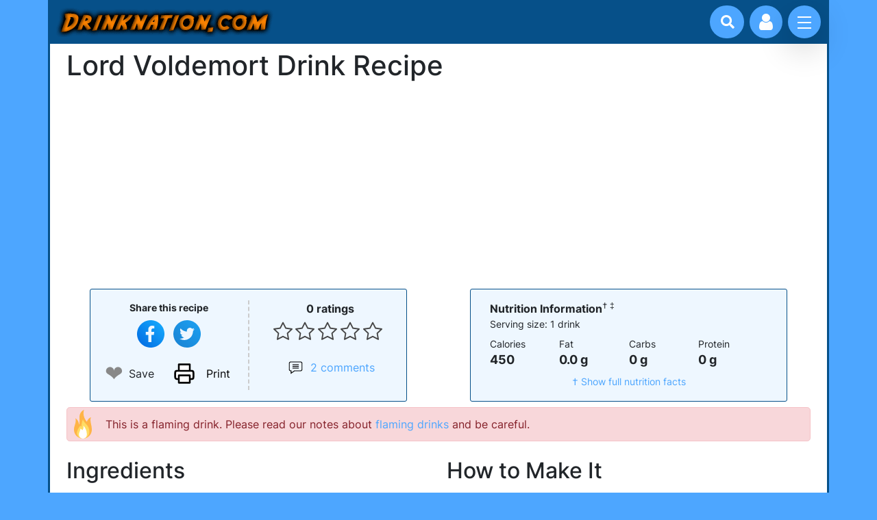

--- FILE ---
content_type: text/html; charset=UTF-8
request_url: https://www.drinknation.com/drink/lord-voldemort
body_size: 5708
content:
<!DOCTYPE html>
<html dir="ltr" lang="en-US">
<head>
	<meta charset="utf-8">
	<meta name="viewport" content="width=device-width, initial-scale=1">
	<title>Lord Voldemort drink recipe - Drinknation.com</title>
	<meta name="description" content="The best recipe for a Lord Voldemort alcoholic mixed drink, containing Green curacao, Everclear, Energy Drink and Olive Oil."/>
<meta name="keywords" content="Lord Voldemort, lord, voldemort, drink recipe, recipe, drink, alcoholic drink recipe, cocktail, mixed drink, cocktail recipe, alcohol, martini"/>
<meta name="og:title" content="Lord Voldemort drink recipe"/>
<meta name="og:type" content="drink"/>
<meta name="og:url" content="https://www.drinknation.com/drink/lord-voldemort"/>
<meta name="og:site_name" content="Drinknation.com"/>
<meta name="twitter:description" content="The best recipe for a Lord Voldemort alcoholic mixed drink, containing Green curacao, Everclear, Energy Drink and Olive Oil."/>
<meta name="twitter:site" content="@drinknation"/>
<meta name="robots" content="index,follow"/>
	<link rel="stylesheet" href="/css/drink-recipes.min.css?1630624528"/>
	<script src="/js/bootstrap.custom.min.js?1630624103" defer></script>
	<script type="application/ld+json">{"@context":"https://schema.org","@type":"Recipe","name":"Lord Voldemort","description":"This is how you make a Lord Voldemort drink.","url":"https://www.drinknation.com/drink/lord-voldemort","recipeIngredient":["2 shots Curacao, green","2 shots Everclear","2 splashes Energy Drink","2 splashes Olive Oil"],"recipeInstructions":"Shake ingredients in a cocktail shaker with ice.  Strain into glass and light it on fire.","keywords":"Green curacao,Everclear,Energy Drink,Olive Oil,Flaming,Movies and TV","prepTime":"PT5M","cookTime":"PT0M","totalTime":"PT5M","recipeYield":["1","1 drink"],"recipeCategory":"Cocktails","cookingMethod":"Shaken","recipeCuisine":"Cocktails","nutrition":{"@type":"NutritionInformation","calories":"450","carbohydrateContent":"0 g","cholesterolContent ":"0.0 mg","fatContent":"0.0 g","fiberContent":"0 g","proteinContent":"0 g","saturatedFatContent":"0.0 g","servingSize":"1 drink","sodiumContent":"0.0 mg","sugarContent":"0 g","transFatContent":"0.0 g"},"author":{"@type":"Organization","name":"Drinknation.com","url":"https://www.drinknation.com"},"datePublished":"2008-06-27","dateCreated":"2008-06-27","dateModified":"2021-07-24"}</script>
<link rel="canonical" href="https://www.drinknation.com/drink/lord-voldemort"/>
<script src="/js/dn.min.js?1630624103" defer></script>
	<link rel="preconnect" href="https://www.google-analytics.com"/>
	<link rel="preconnect" href="https://pagead2.googlesyndication.com"/>
	<link rel="preconnect" href="https://www.googletagmanager.com"/>  
	<link rel="preload" as="font" type="font/woff2" href="/css/fonts/inter-v3-latin-regular.woff2" crossorigin="anonymous" />
	<link rel="preload" as="font" type="font/woff2" href="/css/fonts/inter-v3-latin-ext-regular.woff2" crossorigin="anonymous" />
	<link rel="preload" as="font" type="font/woff2" href="/css/fonts/inter-v3-latin-300.woff2" crossorigin="anonymous" />
	<link rel="preload" as="font" type="font/woff2" href="/css/fonts/inter-v3-latin-500.woff2" crossorigin="anonymous" />
	<link rel="preload" as="font" type="font/woff2" href="/css/fonts/inter-v3-latin-700.woff2" crossorigin="anonymous" />
	<link rel="preload" as="font" type="font/woff" href="/css/fonts/drink-icons.woff" crossorigin="anonymous" />
	<link rel="preload" href="https://cdn.jsdelivr.net/npm/glightbox/dist/css/glightbox.min.css" as="style" onload="this.onload=null;this.rel='stylesheet'">
	<noscript><link rel="stylesheet" href="https://cdn.jsdelivr.net/npm/glightbox/dist/css/glightbox.min.css"></noscript>
</head>
<body>
<div class="d-flex flex-column vh-100">
<header class="container sticky-top">
	<div class="d-flex">
			<div id="logo">
				<a href="/"><img class="img-fluid" src="/images/logo.gif" width="318" height="43" alt="Drinknation.com - mixed drink recipes, cocktails, bartending and drinking games"/></a>	
			</div>
		<div class="search-box justify-content-right flex-fill" style="margin: 0.5rem 1rem 0 -0.5rem">
			<button class="btn-search" onclick="document.getElementById('nav-input-search').focus();" aria-label="Drink search"><i class="icon icon-search"></i></button>
			<input id="nav-input-search" form="drink-search" type="search" name="n" class="input-search" placeholder="Search for drinks...">
		</div>
		<div class="user-profile">
			<button class="btn-user" aria-label="Account log in and management"><i class="icon icon-user"></i></button>
		</div>
		<div class="navigation">
			<input id="nav-toggle" type="checkbox" class="navigation__checkbox">
			<label for="nav-toggle" class="navigation__button">
				<span class="navigation__icon" aria-label="toggle navigation menu"></span>
			</label>
			<div class="navigation__background"></div>

			<nav class="navigation__nav">
				<ul class="navigation__list">
					<li class="navigation__item">
						<a href="/drinks/favourite" class="navigation__link">Your Favourites</a>
					</li>
					<li class="navigation__item">
						<a href="/bar" class="navigation__link">Your Bar</a>
					</li>
					<li class="navigation__item">
						<a href="/drinks/browse" class="navigation__link">Browse Drinks</a>
					</li>
					<li class="navigation__item">
						<a href="/drinks/best" class="navigation__link">Best Drinks</a>
					</li>
					<li class="navigation__item">
						<a href="/drinking-games" class="navigation__link">Drinking Games</a>
					</li>
					<li class="navigation__item">
						<a href="/bartending" class="navigation__link">Bartending Tips</a>
					</li>
				</ul>
			</nav>
		</div>
	</div>
</header>
<form id="drink-search" action="/search" method="get"></form>
<main class="container flex-grow-1">
<div class="container">
	<div class="row">
		<div class="col-10"><h1>Lord Voldemort Drink Recipe</h1></div>
	</div>
	<div class="text-center"><ins class="adsbygoogle ad-slot"
			style="display:inline-block;"
			data-ad-client="ca-pub-5773819006172869"
			data-ad-slot="5248539517"></ins><script>
			(adsbygoogle = window.adsbygoogle || []).push({});</script></div>	<div class="row">
		<div class="recipe-toolbar container col-12 col-md-8 col-lg-6 col-xl-5">
			<div class="row pt-3 pb-3">
				<div class="col toolbar-1">
					<div>
						<div class="small mb-2"><strong>Share this recipe</strong></div>
										<button type="button" class="icon-social svg svg-facebook" style="background-color: transparent" onclick="window.open('https://www.facebook.com/sharer.php?u=https%3A%2F%2Fwww.drinknation.com%2Fdrink%2Flord-voldemort','_blank','noopener');" aria-label="Share on Facebook"></button>
					<button type="button" class="icon-social svg svg-twitter" style="background-color: transparent"  onclick="window.open('https://twitter.com/intent/tweet?url=https%3A%2F%2Fwww.drinknation.com%2Fdrink%2Flord-voldemort&hashtags=drinknation&text=I%27m+mixing+up+a+Lord+Voldemort+right+now%21%0A%0A','_blank','noopener');" aria-label="Tweet this recipe"></button>

					</div>
					<div class="row justify-content-center mt-2 flex-nowrap">
						<div id="heart-container-9202" class="col flex-grow-0">
							<input id="toggle-heart-9202" type="checkbox" onchange="toggleFavourite(this,9202)"/>
							<label for="toggle-heart-9202" aria-label="Add to favourite drink recipes">❤</label>
							<span class="ms-2" style="display:flex; align-self:center">Save</span>
						</div>
						<div class="col flex-grow-0 text-start" >
							<button type="button" onclick="window.print()" class="icon-social svg svg-print btn-print" style="background-color: transparent !important;">Print</button>
						</div>
					</div>
				</div>
				<div class="col text-center">
					<div class="rating">
					<span title="0 stars">0 ratings</span>					</div>
					<div id="div-stars-9202" class="stars">
						<input class="star star-5" id="star-5-9202" type="radio" name="star-9202" onclick="rate(9202,5)"/><label class="star star-5 order-5" for="star-5-9202"></label><input class="star star-4" id="star-4-9202" type="radio" name="star-9202" onclick="rate(9202,4)"/><label class="star star-4 order-4" for="star-4-9202"></label><input class="star star-3" id="star-3-9202" type="radio" name="star-9202" onclick="rate(9202,3)"/><label class="star star-3 order-3" for="star-3-9202"></label><input class="star star-2" id="star-2-9202" type="radio" name="star-9202" onclick="rate(9202,2)"/><label class="star star-2 order-2" for="star-2-9202"></label><input class="star star-1" id="star-1-9202" type="radio" name="star-9202" onclick="rate(9202,1)"/><label class="star star-1 order-1" for="star-1-9202"></label>					</div>
					
					<a href="#" class="commentCount" onclick="return scrollToId('section-comments-9202');">
						<div>2 comments</div>
					</a>	
				</div>
			</div>
		</div>
		<div class="recipe-toolbar recipe-toolbar-nut container col-12 col-md-8 col-lg-5 col-xl-5">

		<div class="rounded-3 p-3">
	<strong>Nutrition Information</strong><sup>&dagger;
	 &Dagger;</sup>
	<p class="small mb-2">Serving size: 1 drink</p>	<div class="d-flex nutcard-facts">
		<div class="col">
			Calories
			<div>450</div>
		</div>
		<div class="col">
			Fat
			<div>0.0 g</div>
		</div>
		<div class="col">
			Carbs
			<div>0 g</div>
		</div>
		<div class="col">
			Protein
			<div>0 g</div>
		</div>
	</div>
	<div class="text-center small mt-2">
		<a href="#0" data-bs-toggle="modal" data-bs-target="#modal-nutinfo-9202">&dagger; Show full nutrition facts</a>
	</div>	
</div>

<div id="modal-nutinfo-9202" class="modal">
<div class="modal-dialog modal-dialog-centered">
	<div class="modal-content">
	<section class="nutrition nutrition-info rounded-3 p-3 modal-body">
		<h3>Nutrition Information</h3><sup>&dagger;
		 &Dagger;</sup>		
		<button type="button" class="icon-x" data-bs-dismiss="modal"></button>
		<p class="small">Serving size: 1 drink</p>		<table>
			<tr>
				<td class="calories">Calories</td>
				<td class="calories">450</td>
				<td class="kJ">(1,881 kJ)</td>
			</tr>
			<tr>
				<td class="subinfo">from alcohol</td>
				<td class="calFromAl">426</td>
				<td class="kJ"></td>			
			</tr>
			<tr>
				<td colspan="3" class="pdvHead">% Daily Value<sup>*</sup></td>
			</tr>
			<tr class="niMainRow">
				<td class="info">Total Fat</td>
				<td>0.0 g</td>
				<td class="pdv">0%</td>
			</tr>
		
			<tr>
				<td class="subinfo">Saturated Fat</td>
				<td>0.0 g</td>
				<td class="pdv">0%</td>
			</tr>
		
			
			<tr>
				<td class="subinfo">Trans Fat</td>
				<td>0.0 g</td>
				<td></td>
			</tr>
		
						
			<tr class="niMainRow">
				<td class="info">Total Carbs.</td>
				<td>0 g</td>
				<td class="pdv">0%</td>
			</tr>
						
						
			<tr>
				<td class="subinfo">Fiber</td>
				<td>0 g</td>
				<td class="pdv">0%</td>
			</tr>
				
			
			<tr>
				<td class="subinfo">Sugars</td>
				<td>0 g</td>
				<td></td>
			</tr>
			
			<tr class="niMainRow">
				<td class="info">Cholesterol</td>
				<td>0.0 mg</td>
				<td class="pdv">0%</td>
			</tr>
					
			<tr class="niMainRow">
				<td class="info">Sodium</td>
				<td>0.0 mg</td>
				<td class="pdv">0%</td>
			</tr>
					
					
			<tr class="niMainRow">
				<td class="info">Potassium</td>
				<td>0.0 mg</td>
				<td class="pdv">0%</td>
			</tr>
					
				
			<tr >
				<td class="info">Protein</td>
				<td>0 g</td>
				<td></td>
			</tr>
		
				</table>
		<div class="nutrition-disclaimer small mt-4">
			<ul>
				<li><sup>&dagger;</sup>: <a href="/disclaimer#niDisclaimer">Nutritional information disclaimer</a></li>
				<li><sup>*</sup>: Percent daily values are based on a 2,000 calorie diet. Your daily values may be higher or lower depending on your diet needs.</li>
				<li class="ignored">&Dagger;: Does not include Curacao, green, Energy Drink, Olive Oil</li>			</ul>
		</div>
	</section>
	</div>
</div>
</div>		</div>
	</div>
	<div class="alert alert-danger rounded-3 mb-3 svg svg-fire">This is a flaming drink.  Please read our notes about <a href="/bartending/flaming-drinks">flaming drinks</a> and be careful.</div>
	<div id="recipe-data-9202" class="row mt-4">
		<div class="col-12 col-md-6">
			<h2>Ingredients</h2>
			<ul class="ingredient-list">
				<li>2 shots Curacao, green</li>
<li>2 shots <a href="/ingredient/everclear">Everclear</a></li>
<li>2 splashes <a href="/ingredient/energy-drink">Energy Drink</a></li>
<li>2 splashes Olive Oil</li>
			</ul>
		</div>	
				
		<div class="col-12 col-md-6 mt-4 mt-md-0 steps">
			<h2>How to Make It</h2>
			<p>Shake ingredients in a cocktail shaker with ice.  Strain into glass and light it on fire.</p>
<div class="small"><strong>Contributor</strong><p>This drink recipe was submitted by one of our damn fine readers, Nick H!</p></div>		</div>
	</div>
			
	<div class="row mt-4">
		<div class="social">
			<span>Share this recipe</span>
						<button type="button" class="icon-social svg svg-facebook" onclick="window.open('https://www.facebook.com/sharer.php?u=https%3A%2F%2Fwww.drinknation.com%2Fdrink%2Flord-voldemort','_blank','noopener');" aria-label="Share on Facebook"></button>
			<button type="button" class="icon-social svg svg-twitter" onclick="window.open('https://twitter.com/intent/tweet?url=https%3A%2F%2Fwww.drinknation.com%2Fdrink%2Flord-voldemort&hashtags=drinknation&text=I%27m+mixing+up+a+Lord+Voldemort+right+now%21%0A%0A','_blank','noopener');" aria-label="Tweet this recipe"></button>
		</div>
	</div>

<section id="section-comments-9202" class="mt-4">
<h2>Comments on Lord Voldemort</h2>
<ul id="comment-list-9202">
<li class="comment">
<div class="comment-header"><div class="comment-author">Island</div><div class="comment-date">Oct 22nd, 2015</div></div><div class="comment-body">Oh but it is delicious.</div></li><li class="comment">
<div class="comment-header"><div class="comment-author">olive_oil_hata6969</div><div class="comment-date">Nov 4th, 2009</div></div><div class="comment-body">eww. olive oil in a drink? i dont think so.</div></li></ul>


<div id="write-comments-9202">

<h3 class="mt-3">Write a comment</h3>
		<p>Did you try this drink recipe?  Leave a comment!</p><div class="text-center mt-3">
	<button id="btn-show-comments-9202" type="button" class="btn btn-primary" onclick="showComments(9202);">Add Comment</button>
</div>
<div id="div-add-comment-9202" style="display:none">
	<form id="form-comment-9202" onsubmit="ajaxComment(9202); return false;">
		<div class="container p-3" style="background-color: #f3f3f3">
			<div class="row">			
				<div class="form-floating"><input id="userName" name="userName" type="text" value="" class="form-control" placeholder="Your name"/><label for="userName" class="form-label colon">Your name</label></div>			</div>
			<div class="row mt-2">
				<div class="form-floating">
					<textarea id="comment-box-9202" name="comment" aria-describedby="comment-help-9202" class="form-control" placeholder="Comment here" style="min-height: 8rem"></textarea>
					<label for="comment-box-9202" class="form-label colon">Comment on this drink recipe</label>
				</div>
				<div id="comment-help-9202" class="form-text small">Comments are moderated by humans and will take some time to appear.</div>
			</div>
			<div class="row mt-2">
				<label>Are you a human?</label>
				<fieldset>
					<legend class="form-text">Select the two fuzzy animals from this list</legend>
					<div id="div-captcha-9202" class="d-flex flex-wrap">
										</div>
				</fieldset>
			</div>
		</div>
		<div class="text-center">
			<button type="submit" class="btn btn-primary mt-2">Add comment</button>
		</div>
	</form>
</div>
</div>
</section></div>

<div class="position-fixed bottom-0 start-50 translate-middle-x p-3" style="z-index: 11">
  <div id="favToast-9202" class="toast hide" role="alert" aria-live="assertive" aria-atomic="true">
    <div class="toast-header">
	<span style="color: #e2264d; padding-right: 0.5rem">❤</span>
      <strong class="me-auto">Favourites</strong>
      <button type="button" class="btn-close" data-bs-dismiss="toast" aria-label="Close"></button>
    </div>
    <div class="toast-body">
      <a href="/drinks/favourite">Your favourites</a> have been updated.
    </div>
  </div>
</div>

<div class="position-fixed bottom-0 start-50 translate-middle-x p-3" style="z-index: 11">
  <div id="rateToast-9202" class="toast hide" role="alert" aria-live="assertive" aria-atomic="true">
    <div class="toast-header">
	  <span class="star"></span>
      <strong class="me-auto">Rating saved</strong>
      <button type="button" class="btn-close" data-bs-dismiss="toast" aria-label="Close"></button>
    </div>
    <div class="toast-body">
      Thanks for rating the Lord Voldemort recipe!
    </div>
  </div>
</div>


</main>

<footer class="container p-2 justify-content-center">
	<div class="row text-center m-0">
		<ul class="list-group list-group-horizontal-sm justify-content-center mb-3">
			<li class="list-group-item"><a href="/privacy">Privacy</a></li>
			<li class="list-group-item"><a href="/faq">FAQ</a></li>
			<li class="list-group-item"><a href="/disclaimer">Disclaimer</a></li>
			<li class="list-group-item"><a href="/feedback">Contact</a></li>
			<li class="list-group-item"><a href="/sitemap">Site Map</a></li>
		</ul>
	</div>
	<p class="text-center">
		<strong>Please drink alcohol responsibly.</strong>
	</p>
	<p class="copy">
		Copyright &copy;2000-2026 Drinknation.com.  Drinknation&trade; and Drinknation.com&trade; are trademarks of Drinknation.com.
	</p>
</footer>

<script async src="https://www.googletagmanager.com/gtag/js?id=UA-4724829-1"></script>
<script>
  window.dataLayer = window.dataLayer || [];
  function gtag(){dataLayer.push(arguments);}
  gtag('js', new Date());

  gtag('config', 'UA-4724829-1');
</script>

<div class="login-container"></div>
<form id="form-login" action="/user/login" method="post">
	<div id="modal-login" class="login-modal">
		<div class="login-modal-container">
			<div class="login-modal-left">
				<div id="login-loader" class="circle-loader fade300">
					<div class="checkmark draw"></div>
				</div>
				<div id="login-modal-left-content" class="fade300">
					<p class="login-modal-title">Welcome!</p>
					<p class="login-modal-desc">Rest here, weary traveller, for great drink recipes lie ahead. 🔥</p>
					<div class="input-block">
						<label for="username" class="input-label">Email or Username</label>
						<input type="email" name="username" id="username" placeholder="Email">
					</div>
					<div class="input-block">
						<label for="password" class="input-label">Password</label>
						<input type="password" name="password" id="password" placeholder="Password">
					</div>
					<div class="login-modal-buttons">
						<div>
							<input id="autologin" class="me-2" type="checkbox" name="autologin" value="yes" />
							<label for="autologin" class="input-label">Remember me?</label>
						</div>
						<button type="submit" class="btn btn-primary" onclick="return login();">Login</button>
					</div>
					<div class="sign-up">
						<a href="/user/lostPassword">Forgot your password?</a>
						<p>Don't have an account? <a href="/user/register">Sign up now</a></p>
					</div>
				</div>
			</div>
			<div class="login-modal-right">
				<img src="/images/login-drinks.jpg" width="567" height="562" loading="lazy" alt="Refreshing drinks to welcome you to Drinknation!">
			</div>
			<button type="button" class="icon-x"></button>
		</div>
	</div>
</form>
</div>
<div id="ad-sidebar" class="ad-sidebar">
	<ins id="ins-side" class="adsbygoogle"
			style="display:block;"
			data-ad-client="ca-pub-5773819006172869"
			data-ad-slot="1266395032"
			data-full-width-responsive="true"></ins>
			<script>
			var ad = document.getElementById("ad-sidebar");
			var display = window.getComputedStyle(ad, null).getPropertyValue("display");
			if (display === "block") {
				var ins = ad.querySelector("ins");
				ins.setAttribute("data-ad-format","vertical");
			}
			(adsbygoogle = window.adsbygoogle || []).push({});
			</script></div>
<script>
	document.addEventListener("DOMContentLoaded", () => { setTimeout(gload,500); });
</script>
</body>
</html>


--- FILE ---
content_type: text/html; charset=utf-8
request_url: https://www.google.com/recaptcha/api2/aframe
body_size: 267
content:
<!DOCTYPE HTML><html><head><meta http-equiv="content-type" content="text/html; charset=UTF-8"></head><body><script nonce="8hkuZJBFAmyuwxysldEXLg">/** Anti-fraud and anti-abuse applications only. See google.com/recaptcha */ try{var clients={'sodar':'https://pagead2.googlesyndication.com/pagead/sodar?'};window.addEventListener("message",function(a){try{if(a.source===window.parent){var b=JSON.parse(a.data);var c=clients[b['id']];if(c){var d=document.createElement('img');d.src=c+b['params']+'&rc='+(localStorage.getItem("rc::a")?sessionStorage.getItem("rc::b"):"");window.document.body.appendChild(d);sessionStorage.setItem("rc::e",parseInt(sessionStorage.getItem("rc::e")||0)+1);localStorage.setItem("rc::h",'1769967270737');}}}catch(b){}});window.parent.postMessage("_grecaptcha_ready", "*");}catch(b){}</script></body></html>